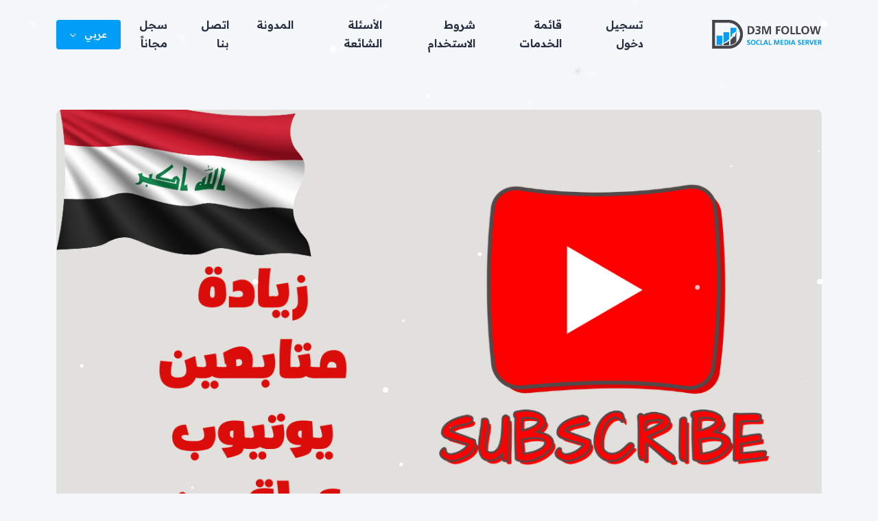

--- FILE ---
content_type: text/html; charset=UTF-8
request_url: https://d3mfollow.com/blog/increase-iraqi-youtube-followers
body_size: 13072
content:
<!DOCTYPE html>
<html lang="ar" dir="rtl" data-theme="light">
<head>
  <meta charset="utf-8">
  <meta http-equiv="X-UA-Compatible" content="IE=edge">
  <meta name="viewport" content="width=device-width, initial-scale=1">
  <title>زيادة متابعين يوتيوب عراقيين</title>
  <meta name="keywords" content="زيادة متابعين يوتيوب عراقيين,  زيادة متابعين يوتيوب عراق,  شراء متابعين يوتيوب عراقيين,  شراء متابعين يوتيوب عراق">
  <meta name="description" content="زيادة متابعين يوتيوب عراقيين والحصول على أفضل النتائج، هذا ما يفعلهُ المؤثرين والمشاهير بشكل يومي دون أن تعلم أنت بذلك">
  <!-- Schema.org markup for Google+ -->
  <meta itemprop="name" content="زيادة متابعين يوتيوب عراقيين">
  <meta itemprop="description" content="زيادة متابعين يوتيوب عراقيين والحصول على أفضل النتائج، هذا ما يفعلهُ المؤثرين والمشاهير بشكل يومي دون أن تعلم أنت بذلك">
  <meta itemprop="image" content="https://storage.perfectcdn.com/kcdf2h/r3zhk6r8eqin2c5o.png">
  <!-- Twitter Card data -->
  <meta name="twitter:card" content="summary_large_image">
  <meta name="twitter:site" content="@d3mfollowcom">
  <meta name="twitter:title" content="زيادة متابعين يوتيوب عراقيين">
  <meta name="twitter:description" content="زيادة متابعين يوتيوب عراقيين والحصول على أفضل النتائج، هذا ما يفعلهُ المؤثرين والمشاهير بشكل يومي دون أن تعلم أنت بذلك">
  <meta name="twitter:creator" content="@d3mfollowcom">
  <!-- Open Graph data -->
  <meta property="og:title" content="زيادة متابعين يوتيوب عراقيين"/>
  <meta property="og:type" content="website"/>
  <meta property="og:url" content="https://d3mfollow.com/blog/increase-iraqi-youtube-followers"/>
  <meta property="og:description" content="زيادة متابعين يوتيوب عراقيين والحصول على أفضل النتائج، هذا ما يفعلهُ المؤثرين والمشاهير بشكل يومي دون أن تعلم أنت بذلك"/>
  <meta property="og:site_name" content="دعم فولو | سيرفر زيادة متابعين"/>
  <meta property="og:locale" content="ar_AR"/>
  <meta property="fb:app_id" content="733003297325726"/>
  <meta http-equiv="x-dns-prefetch-control" content="on">
  <link rel="preconnect" href="https://storage.perfectcdn.com" crossorigin>
  <link rel="dns-prefetch" href="https://storage.perfectcdn.com">
  <link rel="preconnect" href="//www.google-analytics.com"/>
  <link rel="dns-prefetch" href="//www.google-analytics.com">
  <link rel="preconnect" href="//cdnjs.cloudflare.com"/>
  <link rel="dns-prefetch" href="//cdnjs.cloudflare.com">
  <link rel="preconnect" href="//res.cloudinary.com"/>
  <link rel="dns-prefetch" href="//res.cloudinary.com">
  <link rel="preconnect" href="https://fonts.googleapis.com">
  <link rel="preconnect" href="https://fonts.gstatic.com">
  <link rel="dns-prefetch" href="https://fonts.googleapis.com">
  <link rel="dns-prefetch" href="https://fonts.gstatic.com">
  <link rel="preconnect" href="https://www.googletagmanager.com" crossorigin="anonymous">
  <link rel="dns-prefetch" href="https://www.googletagmanager.com">

      <link rel="shortcut icon" type="image/ico" href="https://storage.perfectcdn.com/kcdf2h/qmwgtrxrifqa1lzt.ico"/>
    <!-- HTML5 shim and Respond.js for IE8 support of HTML5 elements and media queries -->
  <!--[if lt IE 9]>
  <script src="//oss.maxcdn.com/html5shiv/3.7.3/html5shiv.min.js"></script>
  <script src="//oss.maxcdn.com/respond/1.4.2/respond.min.js"></script>
  <![endif]-->

      <link href="//cdnjs.cloudflare.com/ajax/libs/bootstrap/5.0.1/css/bootstrap.rtl.min.css" rel="stylesheet" type="text/css">
        <link href="https://storage.perfectcdn.com/kcdf2h/fz3ndu3ygd2o8ewk.css" rel="stylesheet" type="text/css">
      <link href="https://storage.perfectcdn.com/kcdf2h/nqkjd4suupszwd8q.css" rel="stylesheet" type="text/css">
      <link href="https://storage.perfectcdn.com/libs/bootstrap-datetimepicker/4.17.47/bootstrap-datetimepicker.min.css" rel="stylesheet" type="text/css">
      <link href="https://storage.perfectcdn.com/css/font-awesome/css/all.min.css" rel="stylesheet" type="text/css">
      <link href="https://storage.perfectcdn.com/global/3abe8is0a3x2k6n2.css" rel="stylesheet" type="text/css">
      <link href="https://storage.perfectcdn.com/global/j5c99jgra3ynlrnx.css" rel="stylesheet" type="text/css">
    <script src="https://cdnjs.cloudflare.com/ajax/libs/jquery/3.6.1/jquery.min.js"></script>
  <script>
    if(localStorage.getItem("theme") === null){
      localStorage.setItem("theme", "light");
    }
    document.documentElement.setAttribute('data-theme', localStorage.getItem("theme"));

    function change_theme() {
      if(localStorage.getItem("theme") === "dark"){
        localStorage.setItem("theme", "light");
      } else {
        localStorage.setItem("theme", "dark");
      }
      document.documentElement.setAttribute('data-theme', localStorage.getItem("theme"));
    }
  </script>

  <link rel="canonical" href="https://d3mfollow.com/blog/increase-iraqi-youtube-followers" /><meta name="heleket" content="8e1ffca3" />
<meta name="cryptomus" content="a0234c9a" />
<meta name="verification" content="7e00d658ca492d936436145d207bda" />
<meta name="google-site-verification" content="kWgkJKGYLbz_S5XKLdSSjZzEh-O2usiKE_AFOy0l3wg" />
<meta name="google-site-verification" content="_pZt7d5Pn0SHl2KtfRPjUpet5cojcRsoJR0mho4RyGk" />
<meta name="yandex-verification" content="821d24ecfd1e21ff" />
<meta name="enot" content="36916124054377h10dxUZRd5_MWqn7PA9WaxUjKo6iBSX" />

 <!-- Schema Markup Start -->
    	<script type="application/ld+json">
          {
            "@context": "https://schema.org",
            "@type": "Organization",
            "name": "d3mfollow",
            "url": "https://d3mfollow.com/",
            "logo": "https://storage.perfectcdn.com/kcdf2h/r3zhk6r8eqin2c5o.png",
            "alternateName": "دعم فولو ارخص سيرفر بيع متابعين",
            "sameAs": [
              "https://facebook.com/d3mfollowcom",
              "https://instagram.com/d3mfollowcom",
              "https://twitter.com/d3mfollowcom",
              "https://youtube.com/d3mfollowcom",
              "https://pinterest.com/d3mfollowcom",
              "https://tiktok.com/@d3mfollowcom",
              "https://snapchat.com/d3mfollowcom",
              "https://telegram.me/d3mfollowcom",
              "https://wa.me/966547855029"
            ],
            "contactPoint": [
              {
                "@type": "ContactPoint",
                "telephone": "+966 54 785 5029",
                "contactType": "customer service",
                "email": "d3mfollow1@gmail.com",
                "areaServed": "SA",
                "availableLanguage": [
                  "en",
                  "ar"
                ]
              }
            ]
          }
       	</script>
 <!-- Schema Markup End -->

<!-- Global site tag (gtag.js) - Google Analytics -->
<script defer src="https://www.googletagmanager.com/gtag/js?id=UA-180434390-1"></script>
<script defer>
  window.dataLayer = window.dataLayer || [];
  function gtag(){dataLayer.push(arguments);}
  gtag('js', new Date());

  gtag('config', 'UA-180434390-1');
</script>

<meta name="prime-verification" content="<!--prime:159f9acb-->" />



<meta name="morune" content="25b64a97" /><link href="https://storage.perfectcdn.com/libs/jquery/1.12.4/jquery.min.js" rel="preload" as="script">
<link href="https://storage.perfectcdn.com/global/2ng71guugq7c3b96.js" rel="preload" as="script">
<link href="https://storage.perfectcdn.com/global/9ng24srg2lbf45bq.js" rel="preload" as="script">
<link href="https://storage.perfectcdn.com/global/mh4ubrlorq4iwuab.js" rel="preload" as="script">
<link href="https://storage.perfectcdn.com/global/zakrr3k6kp64akm0.js" rel="preload" as="script">
<link href="https://storage.perfectcdn.com/global/7o036k2s48wbhlft.js" rel="preload" as="script">
<link href="https://storage.perfectcdn.com/kcdf2h/qdaqa6fxykpjzo5s.js" rel="preload" as="script">
<link href="https://storage.perfectcdn.com/kcdf2h/jt2of6hzoxqs1juo.js" rel="preload" as="script">
    </head>
<body class="  guest ">

<div class="wrap">
      <div class="item-wrap">
              <nav class="navbar navbar-expand-lg  navbar-top p-0">
          <div class="container">
            <a class="navbar-toggler p-0" href="javascript:;">
              <span></span>
              <span></span>
              <span></span>
            </a>
            <a class="navbar-brand me-0" href="/">
                              <img src="https://storage.perfectcdn.com/kcdf2h/r3zhk6r8eqin2c5o.png" alt="دعم فولو | سيرفر زيادة متابعين" title="دعم فولو | سيرفر زيادة متابعين">
                          </a>
            <div class="collapse navbar-collapse">
              <ul class="navbar-nav me-auto">
                                  <li class="nav-item">
                    <a href="/" class="nav-link" >
                                            تسجيل دخول
                    </a>
                  </li>
                                  <li class="nav-item">
                    <a href="/services" class="nav-link" >
                                            قائمة الخدمات
                    </a>
                  </li>
                                  <li class="nav-item">
                    <a href="/terms" class="nav-link" >
                                            شروط الاستخدام
                    </a>
                  </li>
                                  <li class="nav-item">
                    <a href="/faq" class="nav-link" >
                                            الأسئلة الشائعة
                    </a>
                  </li>
                                  <li class="nav-item">
                    <a href="/blog" class="nav-link" >
                                            المدونة
                    </a>
                  </li>
                                  <li class="nav-item">
                    <a href="/contact" class="nav-link" >
                                            اتصل بنا
                    </a>
                  </li>
                                  <li class="nav-item">
                    <a href="/signup" class="nav-link" >
                                            سجل مجاناً
                    </a>
                  </li>
                              </ul>
                              <div class="dropdown">
                  <button class="change-language btn-sm btn-primary dropdown-toggle border-0 px-20 py-10" type="button" id="dropdownChangeLanguage" data-bs-toggle="dropdown" aria-expanded="false">
                                                                  عربي
                                                                                                      </button>
                  <ul class="dropdown-menu" aria-labelledby="dropdownChangeLanguage">
                                          <li  class="active" >
  <a class="dropdown-item" data-lang="ar" href="/blog/increase-iraqi-youtube-followers">عربي</a>
</li>
                                          <li >
  <a class="dropdown-item" data-lang="en" href="/en/blog/increase-iraqi-youtube-followers">English</a>
</li>
                                      </ul>
                </div>
                          </div>

          </div>
        </nav>
        <div class="menu-mobile d-lg-none">
          <ul class="list-unstyled p-0 mb-0">
                          <li class="">
                <a href="/" >
                                    تسجيل دخول
                </a>
              </li>
                          <li class="">
                <a href="/services" >
                                    قائمة الخدمات
                </a>
              </li>
                          <li class="">
                <a href="/terms" >
                                    شروط الاستخدام
                </a>
              </li>
                          <li class="">
                <a href="/faq" >
                                    الأسئلة الشائعة
                </a>
              </li>
                          <li class="">
                <a href="/blog" >
                                    المدونة
                </a>
              </li>
                          <li class="">
                <a href="/contact" >
                                    اتصل بنا
                </a>
              </li>
                          <li class="">
                <a href="/signup" >
                                    سجل مجاناً
                </a>
              </li>
                      </ul>
        </div>
            <div class="content-wrap">
        <!-- Main variables *content* -->
        <script type="application/ld+json">
{
    "@context": "http://schema.org",
    "@type": "BlogPosting",
    "mainEntityOfPage": "https://d3mfollow.com/blog/increase-iraqi-youtube-followers",
    "headline": "زيادة متابعين يوتيوب عراقيين",
    "description": "زيادة متابعين يوتيوب عراقيين والحصول على أفضل النتائج، هذا ما يفعلهُ المؤثرين والمشاهير بشكل يومي دون أن تعلم أنت بذلك",
    "datePublished": "2024-05-22T20:06:21+00:00",
    "dateModified": "2024-05-28T07:17:23+00:00",
    "author": {
        "@type": "Organization",
        "name": "دعم فولو",
        "url": "https://d3mfollow.com"
    },
    "image": "https://storage.perfectcdn.com/kcdf2h/xd4ghqe5eeccfrq2.png",
    "publisher": {
        "@type": "Organization",
        "name": "دعم فولو",
        "logo": {
            "@type": "ImageObject",
            "url": "https://storage.perfectcdn.com/kcdf2h/r3zhk6r8eqin2c5o.png"
        },
        "url": "https://d3mfollow.com"
    }
}
</script>





<div class="py-40 py-md-60">
    <div class="container">
        <div class="page-post-main">
                            <figure class="post-thumb position-relative mb-0">
                    <img src="https://storage.perfectcdn.com/kcdf2h/xd4ghqe5eeccfrq2.png" alt="زيادة متابعين يوتيوب عراقيين" class="img-fluid">
                </figure>
                        <div class="row justify-content-center">
                <div class="col-md-10">
                    <div class="pt-40">
                        <h1 class="fs-22 mb-20 text-capitalize">زيادة متابعين يوتيوب عراقيين</h1>
                        <div class="post-meta text-muted mb-20">
    <span>
                                                                    
            تم النشر في: 22 مايو 2024

                                                                                            | تم التحديث في: 28 مايو 2024
                        </span>

    <span>
                    | بواسطة فريق دعم فولو
            </span>
</div>
                        <div class="post-content"><p>زيادة متابعين يوتيوب عراقيين ! وزيادة التفاعل والحصول على أفضل نتائج وأكثر من ذلك أيضاً! لكن، السؤال هل المؤثرين يفضلون هذه الخطوات؟ وما هي خطط المشاهير؟ والكثير من الحقائق التي يستخدمها هؤلاء المشاهير على يوتيوب تجدها الآن في المقال التالي.</p>
<h2>طرق زيادة متابعين يوتيوب عراقيين</h2>
<p>لتحقيق نجاح سريع وزيادة متابعين يوتيوب عراقيين، عليك اتباع بعض الاستراتيجيات التي تساعدك على تطوير قناتك واستقطاب المزيد من المشاهدات والمتابعين. من أهم هذه الاستراتيجيات ما يأتي:</p>
<ul>
  <li>
    <p>إنتاج محتوى بشكل دوري: حاول أن تنشر فيديو واحد على الأقل كل أسبوع، وحدد موعد ثابت من أجل نشر فيديوهاتك، وأعلم متابعيك به. هذا سيجعلهم ينتظرون محتواك ويزيد من وفائهم.</p>
  </li>
  <li>
    <p>اختيار عنوان وصورة مصغرة ملفتين: عنوان الفيديو هو ما يجذب انتباه المشاهد أولًا، لذلك يجب أن يكون مشوقًا وملائمًا للمحتوى. أيضًا، الصورة المصغرة هي ما يلفت نظر المشاهد بالدرجة الثانية، لذلك يجب أن تكون وضحة ومحترفة وتمثل ما في الفيديو.</p>
    <p>إقرا أيضاً: <a href="https://d3mfollow.com/blog/increase-omani-youtube-followers">زيادة متابعين يوتيوب عمانين</a></p>
  </li>
  <li>
    <p>استخدام الكلمات المفتاحية والوصف بشكل صحيح: الكلمات المفتاحية هي الكلمات التي تصف محتوى الفيديو وتساعد على ظهوره في نتائج البحث. يجب أن تكون الكلمات المفتاحية ذات صلة بالموضوع والجمهور المستهدف، ولا تتجاوز 15 كلمة. الوصف هو النص الذي يظهر تحت الفيديو ويشرح ما فيه. يجب أن يكون الوصف مفيدًا ومعلوماتيًا ويحتوي على الكلمات المفتاحية الرئيسية.</p>
  </li>
  <li>
    <p>التفاعل مع الجمهور: يمكنك زيادة متابعين يوتيوب من العراق بالتواصل مع المتابعين من خلال الرد على تعليقاتهم والاستماع إلى اقتراحاتهم والشكر لهم على دعمهم. كما يمكنك استخدام البطاقات وشاشات النهاية لتشجيعهم على مشاهدة فيديوهات أخرى أو الاشتراك في قناتك أو زيارة مواقعك الأخرى.</p>
  </li>
  <li>
    <p>شارك فيديوهاتك على وسائل التواصل الاجتماعي: يمكنك زيادة متابعين اليوتيوب من العراق  بنشر فيديوهاتك على منصات أخرى مثل فيسبوك وتويتر وإنستغرام وغيرها. هذا سيساعدك على الوصول إلى جمهور أكبر وأوسع وجذبهم إلى قناتك.</p>
  </li>
</ul>
<h2>أفضل مواقع زيادة متابعين يوتيوب عراقيين</h2>
<h3>موقع D3m Follow أفضل موقع زيادة متابعين يوتيوب عراقيين</h3>
<p>موقع D3m Follow هو موقع متخصص في بيع خدمات شراء مشاهدات يوتيوب عراقيين وغيرها من البلدان على العديد من مواقع التواصل الاجتماعي، مثل فيسبوك، تويتر، إنستغرام، ويوتيوب. وهو يقدم خدماته بأسعار معقولة وجودة عالية، حيث يمكنك زيادة متابعين يوتيوب عراقيين بأسعار تبدأ من 0.5 دولار أمريكي. كما أنه يضمن لك مشاهدات حقيقية ومتابعين نشطين مستهدفين، ويوفر لك ضمان الاسترداد في حالة عدم الرضا عن الخدمة.</p>
<p>إقرا أيضاً: <a href="https://d3mfollow.com/blog/increase-kuwaiti-youtube-followers">زيادة متابعين يوتيوب كويتيين</a></p>
<p>بالإضافة إلى ذلك، فإن موقع D3m Follow يسهل عليك عملية الشراء والدفع، حيث يمكنك اختيار الباقة المناسبة لك، وإدخال رابط قناتك في يوتيوب، واختيار طريقة الدفع المفضلة لك، سواء كانت باي بال، أو فيزا، أو ماستر كارد، أو غيرها. كما أنه يوفر لك خدمة العملاء على مدار الساعة، حيث يمكنك التواصل معهم في أي وقت عن طريق البريد الإلكتروني، أو الواتساب، أو الهاتف، أو الدردشة المباشرة.</p>
<p>علاوة على ذلك، فإن موقع D3m Follow يحظى بسمعة طيبة وثقة كبيرة من قبل العملاء، حيث يمكنك قراءة التقييمات والآراء الإيجابية عن الخدمة على موقعه الرسمي، أو على مواقع التواصل الاجتماعي.</p>
<h4>جدول أسعار زيادة متابعين يوتيوب عراقيين في موقع D3m Follow</h4>
<p>إليك الجدول التالي، الذي يوضح أسعار زيادة متابعين يوتيوب عراقيين في موقع D3m Follow بالدولار الأمريكي والدينار العراقي، بالاعتماد على الموقع الرسمي لموقع دعم فولو:</p>
<table>
  <tbody>
    <tr>
      <td>
        <p>عدد المتابعين</p>
      </td>
      <td>
        <p>السعر بالدولار الأمريكي</p>
      </td>
      <td>
        <p>السعر بالدينار العراقي</p>
      </td>
    </tr>
    <tr>
      <td>
        <p>1,000</p>
      </td>
      <td>
        <p>0.5</p>
      </td>
      <td>
        <p>655</p>
      </td>
    </tr>
    <tr>
      <td>
        <p>2,500</p>
      </td>
      <td>
        <p>1.25</p>
      </td>
      <td>
        <p>1,638</p>
      </td>
    </tr>
    <tr>
      <td>
        <p>5,000</p>
      </td>
      <td>
        <p>2.5</p>
      </td>
      <td>
        <p>3,277</p>
      </td>
    </tr>
    <tr>
      <td>
        <p>10,000</p>
      </td>
      <td>
        <p>5</p>
      </td>
      <td>
        <p>6,555</p>
      </td>
    </tr>
    <tr>
      <td>
        <p>25,000</p>
      </td>
      <td>
        <p>12.5</p>
      </td>
      <td>
        <p>16,387</p>
      </td>
    </tr>
    <tr>
      <td>
        <p>50,000</p>
      </td>
      <td>
        <p>25</p>
      </td>
      <td>
        <p>32,775</p>
      </td>
    </tr>
    <tr>
      <td>
        <p>100,000</p>
      </td>
      <td>
        <p>50</p>
      </td>
      <td>
        <p>65,550</p>
      </td>
    </tr>
  </tbody>
</table>
<h3>موقع Vip-d3m أفضل موقع زيادة متابعين يوتيوب عراقيين</h3>
<p>موقع Vip-d3m هو موقع يقدم خدمات زيادة متابعين وتفاعلات مواقع التواصل الاجتماعي مثل تيك توك وانستغرام وتويتر ويوتيوب. يتميز الموقع أنه يوفر مشاهدات ومتابعين حقيقيين وعرب وسريعين آمنين. كما يقدم الموقع ضماناً لمدة أسبوع في حال حدث أي نقص في عدد المشاهدات أو المتابعين.</p>
<p>إقرا أيضاً: <a href="https://d3mfollow.com/blog/ways-to-increase-youtube-followers-2024">طرق زيادة متابعين يوتيوب 2024</a></p>
<p>بالإضافة إلى خدمة زيادة متابعين يوتيوب عراقيين، يقدم موقع Vip-d3m خدمات ومميزات أخرى متعلقة بمواقع التواصل الاجتماعي، مثل:</p>
<ul>
  <li>
    <p>زيادة متابعين ومشاهدات وتفاعلات انستغرام وتويتر وسناب شات ويوتيوب وتيليجرام وفيسبوك.</p>
  </li>
  <li>
    <p>زيادة مشاهدات وتفاعلات الفيديوهات والصور على تيك توك وانستغرام وتويتر.</p>
  </li>
  <li>
    <p>زيادة عدد اللايكات والكومنتات والشيرات على تيك توك وانستغرام وتويتر.</p>
  </li>
  <li>
    <p>زيادة عدد ساعات المشاهدة والمشتركين على قنوات يوتيوب.</p>
  </li>
  <li>
    <p>زيادة عدد الأعضاء والمشاركات على قنوات ومجموعات تيليجرام.</p>
  </li>
  <li>
    <p>زيادة عدد الأصدقاء والمعجبين والمنشورات على فيسبوك.</p>
  </li>
  <li>
    <p>زيادة عدد السنابات والمشاهدات والتقييمات على سناب شات.</p>
  </li>
  <li>
    <p>توفير بطاقات شحن الموبايل والإنترنت والألعاب الإلكترونية.</p>
  </li>
  <li>
    <p>توفير خدمة منشن انستقرام التلقائية التي تمكنك من عمل تاق لمليون مستخدم على أي فيديو أو صورة من حسابك.</p>
  </li>
</ul>
<h4>جدول أسعار زيادة متابعين يوتيوب عراقيين في موقع Vip-d3m</h4>
<p>وفقًا للموقع الرسمي لموقع Vip-d3m، فإن أسعار زيادة متابعين يوتيوب عراقيين في الموقع بالدولار الأمريكي والدينار العراقي هي كالتالي:</p>
<table>
  <tbody>
    <tr>
      <td>
        <p>عدد المتابعين</p>
      </td>
      <td>
        <p>السعر بالدولار الأمريكي</p>
      </td>
      <td>
        <p>السعر بالدينار العراقي</p>
      </td>
    </tr>
    <tr>
      <td>
        <p>1,000</p>
      </td>
      <td>
        <p>4.27</p>
      </td>
      <td>
        <p>5,597</p>
      </td>
    </tr>
    <tr>
      <td>
        <p>2,000</p>
      </td>
      <td>
        <p>8.54</p>
      </td>
      <td>
        <p>11,194</p>
      </td>
    </tr>
    <tr>
      <td>
        <p>3,000</p>
      </td>
      <td>
        <p>12.81</p>
      </td>
      <td>
        <p>16,791</p>
      </td>
    </tr>
    <tr>
      <td>
        <p>4,000</p>
      </td>
      <td>
        <p>17.08</p>
      </td>
      <td>
        <p>22,388</p>
      </td>
    </tr>
    <tr>
      <td>
        <p>5,000</p>
      </td>
      <td>
        <p>21.35</p>
      </td>
      <td>
        <p>27,985</p>
      </td>
    </tr>
    <tr>
      <td>
        <p>6,000</p>
      </td>
      <td>
        <p>25.62</p>
      </td>
      <td>
        <p>33,582</p>
      </td>
    </tr>
    <tr>
      <td>
        <p>7,000</p>
      </td>
      <td>
        <p>29.89</p>
      </td>
      <td>
        <p>39,179</p>
      </td>
    </tr>
    <tr>
      <td>
        <p>8,000</p>
      </td>
      <td>
        <p>34.16</p>
      </td>
      <td>
        <p>44,776</p>
      </td>
    </tr>
    <tr>
      <td>
        <p>9,000</p>
      </td>
      <td>
        <p>38.43</p>
      </td>
      <td>
        <p>50,373</p>
      </td>
    </tr>
    <tr>
      <td>
        <p>10,000</p>
      </td>
      <td>
        <p>42.7</p>
      </td>
      <td>
        <p>55,970</p>
      </td>
    </tr>
  </tbody>
</table>
<h2>أبرز فوائد زيادة متابعين يوتيوب عراقيين</h2>
<p>يمكن القول أن زيادة مشاهدات ومتابعين يوتيوب عراقيين هو هدف يسعى إليه الكثير من صناع المحتوى على هذه المنصة في مختلف البلدان. لأن المتابعين هم الذين يشاهدون فيديوهاتك ويتفاعلون معها وينشرونها. وبالتالي كلما زاد عدد متابعينك، كلما زادت شهرتك وتأثيرك ودخلك. وإليك أهم الفوائد التي من الممكن أن تحصل عليها من زيادة متابعين ومشاهدات يوتيوب عراقيين وهي:</p>
<ul>
  <li>
    <p>تحسين مرتبة قناتك في نتائج البحث: كلما زاد عدد متابعينك، كلما زادت فرصة ظهور قناتك في الصفحات الأولى من نتائج البحث على يوتيوب وجوجل. هذا يعني المزيد من الزوار والمشاهدات والمشتركين الجدد.</p>
    <p>إقرا أيضاً: <a href="https://d3mfollow.com/blog/how-to-increase-youtube-followers-in-2024">طريقة زيادة متابعين يوتيوب 2024</a></p>
  </li>
  <li>
    <p>زيادة الثقة والمصداقية: كلما زاد عدد متابعينك، كلما زادت ثقة الجمهور بك. حيث أن المتابعين يعتبرون دليلاً على جودة وقيمة محتواك. كما تزيد مصداقيتك أمام العلامات التجارية والشركات التي قد ترغب في التعاون معك أو رعاية قناتك.</p>
  </li>
  <li>
    <p>تعزيز التفاعل والمشاركة: كلما زاد عدد متابعينك، كلما زادت مستويات التفاعل والمشاركة على قناتك. المتابعون هم الذين يضعون الإعجابات والتعليقات والمشاركات على فيديوهاتك. هذا يساعد على تحسين ترتيب قناتك في خوارزميات يوتيوب وزيادة مدى وصولك إلى جمهور أوسع.</p>
  </li>
  <li>
    <p>تحقيق الدخل والربح: كلما زاد عدد متابعينك، كلما زاد دخلك وربحك من قناتك. حيث أن المتابعين هم الذين يشاهدون الإعلانات التي تظهر على فيديوهاتك وتحقق لك الأرباح. كما تزيد فرصتك في الحصول على عروض رعاية أو ترويج أو بيع منتجات أو خدمات تتعلق بالمحتوى الذي تقدمه.</p>
  </li>
</ul></div>
                    </div>
                  <!-- Back button follows -->
                    <div class="d-flex justify-content-end mt-40">
                        <a href="/blog" class="btn btn-outline-secondary px-40">الى الوراء</a>
                    </div>
                </div>
            </div>
        </div>
    </div>
</div>


      </div>
    </div>
    <div class="item-wrap">
      <footer class="py-40 py-md-60">
        <div class="container">
          <div class="footer-top text-center mb-20">
            <div class="row align-items-center">
              <div class="footer-social mb-20">
                <ul class="list-unstyled mb-0 d-flex justify-content-center align-items-center">
                  <li>
                    <a target="_blank" rel="noreferrer  noopener" title="رابط تيك توك" href="https://www.tiktok.com/@d3mfollow">
                      <i class="fab fa-tiktok" aria-hidden="true"></i>
                    </a>
                  </li>
                  <li>
                    <a target="_blank" rel="noreferrer  noopener" title="رابط تويتر" href="https://twitter.com/d3mfollowcom">
                      <i class="fab fa-twitter" aria-hidden="true"></i>
                    </a>
                  </li>
                  <li>
                    <a target="_blank" rel="noreferrer  noopener" title="رابط انستقرام" href="https://www.instagram.com/d3mfollow_1/">
                      <i class="fab fa-instagram" aria-hidden="true"></i>
                    </a>
                  </li>
                  <li>
                    <a target="_blank" rel="noreferrer  noopener" title="رابط يوتيوب" href="https://www.youtube.com/channel/UCiOUxBy3oxHo-1Uip06BbJg">
                      <i class="fab fa-youtube" aria-hidden="true"></i>
                    </a>
                  </li>
                </ul>
              </div>
              <div class="footer-menu">
                <ul class="list-unstyled fw-medium mb-0 d-flex justify-content-center align-items-center">
                  <li>
                    <a href="/">  الرئيسية </a>
                  </li>
                  <li>
                    <a href="/services"> خدماتنا </a>
                  </li>
                  <li>
                    <a href="/terms"> شروط الأستخدام </a>
                  </li>
                </ul>
              </div>
            </div>
          </div>
          <div class="footer-bottom">
            <div class="row">
              <div class="col-lg">
                <p class="fs-14 fw-bold text-center">
                                      دعم فولو © جميع الحقوق محفوظة 2013 - 2026
                                  </p>
              </div>
            </div>
          </div>
        </div>
      </footer>
    </div>
  </div>

<!-- Notifications wrapper -->
<div id="notify-wrapper" class="alert alert-success hidden" style="display: none;"></div>

<div class="overlay d-lg-none"></div>





<style>.particle-snow{position:fixed;top:0;left:0;width:100%;height:100%;z-index:1;pointer-events:none}.particle-snow canvas{position:fixed;top:0;left:0;width:100%;height:100%;pointer-events:none}.christmas-garland{text-align:center;white-space:nowrap;overflow:hidden;position:absolute;z-index:1;padding:0;pointer-events:none;width:100%;height:85px}.christmas-garland .christmas-garland__item{position:relative;width:28px;height:28px;border-radius:50%;display:inline-block;margin-left:20px}.christmas-garland .christmas-garland__item .shape{-webkit-animation-fill-mode:both;animation-fill-mode:both;-webkit-animation-iteration-count:infinite;animation-iteration-count:infinite;-webkit-animation-name:flash-1;animation-name:flash-1;-webkit-animation-duration:2s;animation-duration:2s}.christmas-garland .christmas-garland__item .apple{width:22px;height:22px;border-radius:50%;margin-left:auto;margin-right:auto;margin-top:8px}.christmas-garland .christmas-garland__item .pear{width:12px;height:28px;border-radius:50%;margin-left:auto;margin-right:auto;margin-top:6px}.christmas-garland .christmas-garland__item:nth-child(2n+1) .shape{-webkit-animation-name:flash-2;animation-name:flash-2;-webkit-animation-duration:.4s;animation-duration:.4s}.christmas-garland .christmas-garland__item:nth-child(4n+2) .shape{-webkit-animation-name:flash-3;animation-name:flash-3;-webkit-animation-duration:1.1s;animation-duration:1.1s}.christmas-garland .christmas-garland__item:nth-child(odd) .shape{-webkit-animation-duration:1.8s;animation-duration:1.8s}.christmas-garland .christmas-garland__item:nth-child(3n+1) .shape{-webkit-animation-duration:1.4s;animation-duration:1.4s}.christmas-garland .christmas-garland__item:before{content:"";position:absolute;background:#222;width:10px;height:10px;border-radius:3px;top:-1px;left:9px}.christmas-garland .christmas-garland__item:after{content:"";top:-9px;left:14px;position:absolute;width:52px;height:18px;border-bottom:solid #222 2px;border-radius:50%}.christmas-garland .christmas-garland__item:last-child:after{content:none}.christmas-garland .christmas-garland__item:first-child{margin-left:-40px}</style>
<script type="text/javascript">
  if(localStorage.getItem("show_more_menu") === "true"){
    document.getElementById("showMoreMenu").classList.add("show");
    document.querySelector('[data-bs-target="#showMoreMenu"]').setAttribute('aria-expanded', 'true');
  }

  function show_more_menu() {
    if(localStorage.getItem("show_more_menu") === "true"){
      localStorage.setItem("show_more_menu", "false");
    } else {
      localStorage.setItem("show_more_menu", "true");
    }
  }
</script>
  <script type="text/javascript"  src="https://storage.perfectcdn.com/libs/jquery/1.12.4/jquery.min.js" >
      </script>
  <script type="text/javascript"  src="https://storage.perfectcdn.com/global/2ng71guugq7c3b96.js" >
      </script>
  <script type="text/javascript"  src="https://storage.perfectcdn.com/global/9ng24srg2lbf45bq.js" >
      </script>
  <script type="text/javascript"  src="https://storage.perfectcdn.com/global/mh4ubrlorq4iwuab.js" >
      </script>
  <script type="text/javascript"  src="https://storage.perfectcdn.com/global/zakrr3k6kp64akm0.js" >
      </script>
  <script type="text/javascript"  src="https://storage.perfectcdn.com/global/7o036k2s48wbhlft.js" >
      </script>
  <script type="text/javascript"  src="https://storage.perfectcdn.com/kcdf2h/qdaqa6fxykpjzo5s.js" >
      </script>
  <script type="text/javascript"  src="https://storage.perfectcdn.com/kcdf2h/jt2of6hzoxqs1juo.js" >
      </script>
  <script type="text/javascript" >
        window.modules.layouts = {"theme_id":1,"auth":0,"live":true,"csrftoken":"LzUGDhPYGDF84j6JM6FZCPke7GfZyNiBO0r9r6gNRSZeAnFYSrVqaBetSsZr8C9pq3-7AauG77ZtE7CW93ULcA=="};
      </script>
  <script type="text/javascript" >
        document.addEventListener('DOMContentLoaded', function() { 
var newYearEvent = new window.NewYearEvent({"snow":{"init":true,"options":{"particles":{"move":{"speed":3,"bounce":false,"enable":true,"random":false,"attract":{"enable":false,"rotateX":600,"rotateY":1200},"out_mode":"out","straight":false,"direction":"bottom"},"size":{"anim":{"sync":false,"speed":40,"enable":false,"size_min":0.1},"value":5,"random":true},"color":{"value":"#fff"},"number":{"value":20,"density":{"enable":true,"value_area":650}},"opacity":{"anim":{"sync":false,"speed":1,"enable":true,"opacity_min":0.9},"value":0.9,"random":true},"line_linked":{"color":"#ffffff","width":1,"enable":false,"opacity":0.8,"distance":500}},"interactivity":{"modes":{"bubble":{"size":4,"speed":3,"opacity":1,"distance":400,"duration":0.3},"repulse":{"speed":3,"distance":200,"duration":0.4}},"events":{"resize":true,"onclick":{"mode":"repulse","enable":true},"onhover":{"mode":"bubble","enable":false}},"detect_on":"window"},"retina_detect":true}},"toys":{"init":true,"options":{"count":20,"speed":1,"images":["data:image\/png;base64,iVBORw0KGgoAAAANSUhEUgAAAGQAAABkCAMAAABHPGVmAAAABGdBTUEAALGPC\/xhBQAAAAFzUkdCAK7OHOkAAAL3UExURUdwTP\/\/\/\/Hw8aenp\/T09Pr7+\/\/\/AIGBfaGgnPn4+IyLiKKhoPDv8ImGgczMx\/\/\/\/6+ure7w7Zublu\/u7n+BfLKxsJKSj+\/u7wAXOvb29cbFxe7t7u7t7tTT0v\/\/\/\/Dv8P7+\/v\/\/\/\/X19KSkoP\/\/\/87OzPLx8fLx8ZyblMHBwJ6emsrJyMrJyM3MzLW1s7q5t6ysp7Oysc7NzeXl4vHx8enp6f\/\/\/\/\/\/\/8zLy+3s7bi3t4iIiJOTj6KgnsTEwMTDwsnIxba1tLS0s+zs7L+\/vuno6\/\/\/\/6Ghn5aWkvLx8pCQjMLCwK+vrbS0sZOTkJGRjfPy85ubl\/\/\/\/5eWk5WVkq+vrsrKyKiopfX19K6uq7y8u7Kwr6WlotnZ2cfHw5qal6Cgnf\/\/\/6OjoszLyczHxdXV1NTT0q2trMvLyp6dm\/\/\/\/\/36\/fLz88PDwtjY1uXk5d\/e3\/j4+Lu7uZqalvDw8aKhoP\/\/\/6mop\/\/\/\/87OzpGRjLa1s8\/PzPj29be3tru7uJKRjcrJyP39\/bm4t7y8uP79\/tDQ0ICAe+no6f7+\/v7+\/qCem\/7+\/8TEwcXFwMjIx+jo5K6urMfGxvT09aKin+Dg3JKSkfX09KurqdjZ1ujn6I+Pjbi4uPj4+NDQ0L28vNXT05OTk\/n5+u\/v7vb19J2dm\/z6\/K+vrrW1s9PT0d7e3tnY2dXU1Pr6+pCQjf\/\/\/6Cgntzc3efl5+rq6oiIgqGhnePj48C\/vunp6bu7uezs7dLR0YuLhtfX2P79\/a2trUYC4QLt7v\/\/\/\/\/\/\/9HQ0dDP0dDQ0dHQ0s7NztDQ0M\/P0OHg4tHR0tLS08\/Pz7m5uNfV183MzdXV1djY2eno6qurqtnZ2dHP0r28vODg4dbW18fGyMzLzNfX2MvKysXExtTT1M\/Oz8HAwcLCw87Oz769vfHw8uPi5O\/u8NrZ29bV1qmpp9bV1dzb3KampaOjouzr7NbW1uXl5snIyb++vu7t7t7e366urc\/P0bOysvX09ra2tru6unx5e2UAAADEdFJOUwD76wQqEgECCxHCNvoGBQ7rKMW4CTUj+QElIOj62KzlCvW3NAg\/trgP98XqwbmAgjTpOxP5BvOP6fk2C40dYPdi6+u49\/mo\/pbpvGnp5qy96raIubro3zGy6\/YjLNEMm7KTxecZ0851afubF0LFNrjsIeu+4pzyyo2sOXlEtetJbYOi6xNl6hTogXep8FhMlXnkur2BIN+q6mD4efLqE9czMfefmJLQrWS7q\/n4umdT7dyTw17gmeLGzdrhnLeUzuraAQF3\/egxAAAH00lEQVRo3r2ad2ATVRzHXw0lgtDKEAIyAhYpAorFFCsyRaYgIFKgLBkKAgIyFBDZG2XvJUPcey\/8I5e73PWS0qSU0ZGkLW2TSoEuKPCHv\/cuaZM0uWbc9cuVpsmFD5\/f7713d7kiFFyit587d0SL5M2mnY3a\/NVDXoamXURJSeZ+eSHzzudX3CjdIW+9Wi0tuWbKWdJYVki99gVWpmxJc3khw5J5+nrTh2WFNMGQK017y27Cyg55KJnXXZG5XPUeulo3ELYOIEz4kOhIRbg90czTiDMWv71v94HwyjW\/10\/rpoq8rp03OP7e1i86hVEu7abzJ7I2rxP7X2yKuFdecHv8xyGbaLbvzDfb9JMmi6m2LC+wW43jPwpxCEdtAwart\/yyRQQy9cs0u9VK6f26AITybxKzfXl+Ostaio8pRdemKTesBp7y6yLaE8225fl2mrMUjdoiOroUcW+mG3igzOwbNEQ9dnm+mWKB0aKWeaKIa2vm\/VNEGh8zNj4\/nWIzisa1qPXAGRX3ptnAM5TeJwUmo5+exLwfX2im6FLwUNU+56Pi2maBi9HYtW8Q5QKPQjPNZlwa10IZyMoS1altloG\/rPPl4g+CPdIpGjMCPMmI+oC4sD5cBMhT3hA1qVXgHmQsdmoLY4xh9TP7+2y8N4T0gwmO4XJhwKW\/qgaEu+4FUffqUIjH1aXXgmEg1BhcgGL0dvFVrhhgBFsrNxfqslHfdUR98XJhDzNNB+3hHGNmmC6cpwtZuzzKpXZ5hMAQRjLPMNhF67VAukHUFzqUZ8GaGBqDUKAvlz1cvE3AoxyvV6EyXC6kLyo3iNvoUr8BDJbUKuQT\/ahOs8EF+lJVMTK6qiDYIwt7jAnVo8qFwn2Zo6oJwR5Z2GNMi7AuWKLiwIUhLtVD+PoMAom5IIWH5xjrq6qa8QSiHgv9oImHCoWZKpeZuGL1hl1lADIV1yoePHTg0UeJwo5CmJVG\/fP9BQhbBhDwKDSzpFYqJEGwC8PDSH5+jmBS9p4m5kK8MD+mS+FBXN7BZxc6zrh5DkAogPQUep57aUcfFUJSUWbbGYoy2jb\/OBrP+H\/PdnB5SHixDS52A6zJeV81qqC4lEFnwIO2SOlBKJ9MSWeg+1xyBcU+sBfi+XFHUg8nxUxROhtvZzhLAcwPXKtgPKKicRrUTKR75v9wm+d1rIHX6\/HaXrTk9MaNJ0\/2FOK2X\/Xb8b+qFi4o5o9dPwHypFuauaVzs844HTvuW1oC65iOY\/LuMlCrO6f+Wbhw4UvOCLt2du4KWd1xNc6EQ2d310No24n4M881grR0pQ0kAW8JQtq0EZ5PSCsACksZKTaz1GpPPnr0ZZIE97h2diXh6KLxa9DS8rRku9mchXMRf+Fcc8b5wPWEw2Rg4DBG6xirwyHsB5vjGn7kcMBWIyZDdk7lNDQaGHCOxcDKwdDki6HhuxAab\/AHbzj4CYY8x8IP5HX8SvXfwqOqsGxqbkrRKLSw5Oo1Lk8fQFJLs\/NogmDzsrMzU\/WpED3eyKNU1ze3ZGaW5twfsha1Xrfg1EicZ10Z6MyAgQMgH0I2bHgXcjzXccNKsSBx12ipLD58eOLEiY\/CViOvkLyOs2fPe9PX9kYqTWxSYmJiD5LH3POCZ9ZMyU9zQM8ZWx6jg+E1auUjPvOEWxITJyf1Fj6B0yoDiPpQxC0Hy+Ya+TwLVN6YcfytQN6mDGbCRq+PuGWi2JwHdsr4IMMAlOxJb6mkXVWi345IM9FsblFpBcNVFrE8RXFAUUrKGBwB\/eByi2csggXy\/sE\/8AUfuKxSSupxywEel5bFbYXjSUrDHgusUDGuVEIXwQNqtSy2CUC4lIaNkxZYYR0zZg+SyiUSGLjnxZ\/GoiaPE5Pm2qS9VtL9QU8rpPQoXgZnWwBhwKQ50iZ1MzG4+5JQnB652INAKAJB2tZ7TTxNYxelFB5WzJhGTk1d5cJTuHU3ExwrJXCJbAe1ojEjFnlBMOU\/[base64]\/DNEIAjNgr7odEAZUUvFNBcExtwXfd959dd4oS8rTAzNQfc\/F4d81wGPq7K5x\/zc3cVLPesHAi4rTDzLpVpGit2jQepvbjl4\/x4ItRIpF2TjCuvd1Iwr9\/eLXRb3XASX6zlz1\/rdR4AM93erXDt1l6H0SmXxKLHeK498fdHy\/bf+d6gFgrSaXf0eFB1cKd6U\/guWnUaiEFoMAlnz2ZKVtY1h8ZuhtZmQI3+4vxLQaimGvCrvry8AhK4LCGWrCxNbLT2RAJKMy6WoC4i8JosJZLhCZshVNi9luFJWyIE\/K\/Sp94fLykDq329kWO78LS8E\/Woquz7kZ5kh7\/xWeafpFpkhqM\/kybHBvud\/1hvMFvB\/+GMAAAAASUVORK5CYII="],"maxSize":30,"launches":"infinite"}},"garland":{"init":false,"options":{"type":"apple","style":"style3"}},"fireworks":{"init":false,"options":{"delay":{"max":15,"min":10},"friction":0.95}}})
newYearEvent.start()
});
      </script>


<script type="text/javascript">
  $(document).ready(function() {
    $('.navbar-toggler, .overlay, .icon-close').click(function() {
      $('body').toggleClass('menu-open');
    });

    $(window).scroll(function() {
      if(window.scrollY > 0){
        document.querySelector('body').classList.add('header-sm');
      } else {
        document.querySelector('body').classList.remove('header-sm');
      }
    }).scroll();

    $(document).on('click', '.view-money i', function() {
      $(this).parent().toggleClass('hide');
      if($(this).parent().hasClass('hide')){
        $(this).parent().html("****** <i class='fas fa-eye cursor-pointer'></i>");
      } else {
        $(this).parent().html(" <i class='fas fa-eye-slash cursor-pointer'></i>");
      }
    });
  });
</script>
<script type="text/javascript">
  let tooltipTriggerList = [].slice.call(document.querySelectorAll('[data-bs-toggle="tooltip"]'));
  let tooltipList = tooltipTriggerList.map(function(tooltipTriggerEl) {
    return new bootstrap.Tooltip(tooltipTriggerEl);
  });

  </script>
<script src="https://japtickets.com/favform.js"  type="text/javascript"></script>
</body>
</html>


--- FILE ---
content_type: text/css
request_url: https://storage.perfectcdn.com/kcdf2h/nqkjd4suupszwd8q.css
body_size: 7750
content:
@import url('https://fonts.googleapis.com/css2?family=Readex+Pro:wght@200;300;400;500;600;700&display=swap');
@import url('https://fonts.googleapis.com/css2?family=Outfit:wght@100;200;300;400;500;600;700;800;900&display=swap');


@font-face {
  font-family: 'jooza';
  src: url(https://res.cloudinary.com/d3mfollow/raw/upload/v1663184069/fonts/flat-jooza-Regular_vvye7d.ttf);
  font-weight: normal;
  font-display: swap;
}

:root {
  --d3f-primary: #009ef7;
  --d3f-hover-primary: #0095e8;
  --d3f-secondary: #FA5A7D;
  --d3f-hover-secondary: #fc456a;
}

:root[data-theme=light] {
  --d3f-background-page: #f5f8fa;
  --d3f-background-card: #ffffff;
  --d3f-color-body: #272c40;
  --d3f-color-muted: #7e8299;
  --d3f-color-border: #eff2f5
}

:root[data-theme=dark] {
  --d3f-background-page: #151521;
  --d3f-background-card: #1e1e2d;
  --d3f-color-body: #ffffff;
  --d3f-color-muted: #acacac;
  --d3f-color-border: #2b2b40
}

* {
  -webkit-tap-highlight-color: transparent;
}

html, body {
  min-height: 100vh;
}

body {
  color: var(--d3f-color-body);
  background-color: var(--d3f-background-page);
  font-weight: 300;
  line-height: 1.7;
  overflow-x: hidden;
}

html[dir=ltr] body {
  font-family: 'Outfit', 'Readex Pro', sans-serif !important;
}

html[dir=rtl] body {
  font-family: 'Readex Pro', 'Outfit', sans-serif !important;
}

div::-webkit-scrollbar {
  width: 4px;
}

div::-webkit-scrollbar-thumb {
  background-color: transparent;
  border-radius: 4px;
}

div:hover::-webkit-scrollbar-thumb {
  background-color: var(--d3f-color-border);
}

::placeholder {
  color: var(--d3f-color-muted) !important;
}

html[dir=rtl] .jooza {
  font-family: 'jooza';
}

.h1, .h2, .h3, .h4, .h5, .h6, h1, h2, h3, h4, h5, h6 {
  line-height: inherit;
}

.tooltip {
  font-size: 12px !important;
}

html[dir=ltr] .tooltip {
  font-family: 'Outfit', 'Readex Pro', sans-serif !important;
}

html[dir=rtl] .tooltip {
  font-family: 'Readex Pro', 'Outfit', sans-serif !important;
}

body.menu-open {
  overflow: hidden;
}

.modal-content {
  background-color: var(--d3f-background-card);
  color: var(--d3f-color-body);
}

.modal-header,
.modal-footer {
  border-color: var(--d3f-color-border);
}

.modal-footer button[data-bs-dismiss=modal] {
  border: 0;
  padding: 6px 20px;
  border-radius: 4px;
}

.hidden {
  display: none !important;
}

.btn-close {
  background-size: 10px;
}

html[data-theme='dark'] .modal-header .btn-close {
  filter: invert(1);
}

.alert {
  border: 0;
  font-size: 14px;
  margin-bottom: 10px;
}

.nowrap {
  white-space: nowrap;
}

.card {
  border-radius: 10px;
  border: 0;
  background-color: var(--d3f-background-card);
}

.card .card-header {
  background-color: var(--d3f-background-card);
  border-bottom: 1px solid var(--d3f-color-border) !important;
  border-radius: 10px 10px 0 0;
  padding: 16px 20px;
}

.nav-pills .nav-link {
  color: var(--d3f-color-body);
  background-color: var(--d3f-background-page);
  text-transform: capitalize;
  font-weight: 600;
  position: relative;
  font-size: 14px;
  padding: 10px 20px;
  border-radius: 6px;
}

.nav-pills .nav-link.active {
  color: var(--d3f-hover-primary);
  background-color: var(--d3f-background-page);
}

.nav-addfunds .nav-item .nav-link,
.nav-orders .nav-item .nav-link,
.nav-subscriptions .nav-item .nav-link,
.nav-drip-feed .nav-item .nav-link,
.nav-refill .nav-item .nav-link {
  background-color: var(--d3f-background-card);
}

.nav-addfunds .nav-item .nav-link.active,
.nav-orders .nav-item .nav-link.active,
.nav-subscriptions .nav-item .nav-link.active,
.nav-drip-feed .nav-item .nav-link.active,
.nav-refill .nav-item .nav-link.active {
  color: var(--d3f-primary);
  background-color: var(--d3f-background-card);
}

html[dir=ltr] .nav-pills .nav-item:not(:last-of-type) {
  margin-right: 10px;
}

html[dir=rtl] .nav-pills .nav-item:not(:last-of-type) {
  margin-left: 10px;
}

.dropdown-menu {
  border-radius: 8px;
  border: 0;
  margin: 5px 0 !important;
  background-color: var(--d3f-background-card);
  max-height: 400px;
  overflow-y: auto;
}


.dropdown-item {
  color: var(--d3f-color-body);
  font-size: 14px;
}


.dropdown-item.active,
.dropdown-item:active {
  background-color: var(--d3f-primary);
  color: #ffffff;
}

.dropdown-toggle::after {
  vertical-align: baseline;
  content: "\f078";
  font-size: 10px;
  font-family: "Font Awesome 5 Pro";
  font-weight: 500;
  border: 0;
}

html[dir=ltr] .dropdown-toggle::after {
  margin-left: 8px;
}

html[dir=rtl] .dropdown-toggle::after {
  margin-right: 8px;
}


.select2-container--default .select2-selection--single {
  background-color: var(--d3f-background-page);
  border-color: var(--d3f-background-page);
  border-radius: 8px !important;
  height: 50px !important;
  display: flex !important;
  align-items: center;
}

html[dir=ltr] .select2-container--default:not(.search-dropdown) .select2-selection--single {
  padding: 0.375rem 2.25rem 0.375rem 0.75rem;
}

html[dir=rtl] .select2-container--default:not(.search-dropdown) .select2-selection--single {
  padding: 0.375rem 0.75rem 0.375rem 2.25rem;
}

.select2-container--default .select2-selection--single .select2-selection__rendered {
  line-height: normal;
  color: var(--d3f-color-body);
}

.select2-results__option a {
  color: var(--d3f-color-body) !important;
  font-size: 14px;
}

html[data-theme=light] .select2-container--default .select2-results__option[aria-selected=true],
html[data-theme=light] .select2-container--default .select2-results__option--highlighted[aria-selected],
html[data-theme=light] .dropdown-item:focus:not(.active),
html[data-theme=light] .dropdown-item:hover:not(.active) {
  background-color: #f4f6fa !important;
}

html[data-theme=dark] .select2-container--default .select2-results__option[aria-selected=true],
html[data-theme=dark] .select2-container--default .select2-results__option--highlighted[aria-selected],
html[data-theme=dark] .dropdown-item:focus,
html[data-theme=dark] .dropdown-item:hover {
  background-color: #2b2b40 !important;
}

.select2-container--default .select2-results__option[aria-selected=true] a,
.dropdown-item:focus:not(.active),
.dropdown-item:hover:not(.active) {
  color: var(--d3f-color-body);
}

.select2-selection__id.badge.badge-secondary {
  background-color: var(--d3f-primary);
}

.select2-container .dropdown-menu > li > a {
  white-space: nowrap !important;
}


.select2-container--default .select2-selection--single .select2-selection__arrow b,
.select2-container--default.select2-container--open .select2-selection--single .select2-selection__arrow b {
  border-width: 0 !important;
  margin: 0 !important;
}

.select2-container--default .select2-selection--single .select2-selection__arrow b::before {
  content: "\f078";
  font-size: 14px;
  font-family: "Font Awesome 5 Pro";
  font-weight: 500;
  position: absolute;
  top: 50%;
  transform: translateY(-50%);
  transition: transform 0.35s ease-in-out;
}

html[dir=ltr] .select2-container--default .select2-selection--single .select2-selection__arrow b::before {
  right: 5px;
}

html[dir=rtl] .select2-container--default .select2-selection--single .select2-selection__arrow b::before {
  left: 5px;
}

.select2-container--default.select2-container--open .select2-selection--single .select2-selection__arrow b::before {
  transform: translateY(-50%) rotate(180deg);
}

.select2-container .select2-dropdown {
  border-radius: 8px !important;
  overflow: hidden;
  margin: 10px 0 !important;
}

html[data-theme=light] .select2-container .select2-dropdown,
html[data-theme=light] .dropdown-menu {
  box-shadow: 0 0 30px rgba(0, 0, 0, 0.1);
}

html[data-theme=dark] .select2-container .select2-dropdown,
html[data-theme=dark] .dropdown-menu {
  box-shadow: 0 0 30px rgba(0, 0, 0, 0.3);
}


.text-primary {
  color: var(--d3f-primary) !important;
}

.text-secondary {
  color: var(--d3f-secondary) !important;
}

.text-success {
  color: #28a745 !important;
}

.text-danger {
  color: #dc3545 !important;
}

.text-body {
  color: var(--d3f-color-body) !important;
}

.text-muted {
  color: var(--d3f-color-muted) !important;
}

.bg-primary {
  background-color: var(--d3f-primary) !important;
}

.bg-page {
  background-color: var(--d3f-background-page) !important;
}

.form-label,
#fields .control-label {
  font-weight: 600;
  font-size: 14px;
}

#fields .form-group {
  margin-bottom: 10px;
}

.form-control,
.form-select {
  background-color: var(--d3f-background-page);
  border-color: var(--d3f-background-page);
  color: var(--d3f-color-body);
  border-radius: 8px;
  transition: border-color 0s ease-in-out;
  font-size: 14px;
}


html[data-theme=light] .form-select {
  background-image: url("[data-uri]")
}

html[data-theme=dark] .form-select {
  background-image: url("[data-uri]")
}

.form-control:not(textarea),
.form-select {
  height: 50px;
}

.form-control:focus,
.form-select:focus {
  background-color: var(--d3f-background-page);
  color: var(--d3f-color-body);
}

.form-check-input:focus,
.select2-container--focus .form-control,
.select2-container--open .form-control {
  border-color: var(--d3f-primary) !important;
  box-shadow: 0 0 0 0.2rem rgba(46, 186, 223, .15);
}

.form-control:disabled,
.form-control[readonly] {
  background-color: var(--d3f-background-page);
}

.form-check .form-check-input {
  border-color: var(--d3f-color-border);
  background-color: transparent;
}

.form-check .form-check-input[type=checkbox] {
  width: 20px;
  height: 20px;
  border-radius: 3px;
}

.form-check .form-check-label {
  padding: 0 10px;
}

.form-check .form-check-input:checked {
  background-color: var(--d3f-primary);
  border-color: var(--d3f-primary);
}

.form-check-input:checked[type=checkbox] {
  background-image: url("data:image/svg+xml,%3csvg xmlns='http://www.w3.org/2000/svg' viewBox='0 0 13 11' width='13' height='11' fill='none'%3e%3cpath d='M11.0426 1.02893C11.3258 0.695792 11.8254 0.655283 12.1585 0.938451C12.4917 1.22162 12.5322 1.72124 12.249 2.05437L5.51985 9.97104C5.23224 10.3094 4.72261 10.3451 4.3907 10.05L0.828197 6.88335C0.50141 6.59288 0.471975 6.09249 0.762452 5.7657C1.05293 5.43891 1.55332 5.40948 1.88011 5.69995L4.83765 8.32889L11.0426 1.02893Z' fill='%23ffffff'/%3e%3c/svg%3e");
}

.form-check .form-check-input:checked[type=checkbox] {
  background-size: 10px;
}

.btn-close:focus {
  box-shadow: none;
}

.search button {
  position: absolute;
  background-color: transparent;
  border: 0;
  color: var(--d3f-color-body);
  top: 50%;
  transform: translateY(-50%);
  font-size: 15px;
}

html[dir='ltr'] .search button {
  left: 10px;
}

html[dir='rtl'] .search button {
  right: 10px;
}

.page-orders .search .form-control,
.page-refunds .search .form-control,
.page-subscriptions .search .form-control,
.page-drip-feed .search .form-control,
.page-refill .search .form-control {
  background-color: var(--d3f-background-card);
  border-color: var(--d3f-background-card);
}

html[dir='ltr'] .search .form-control {
  padding-left: 50px;
}

html[dir='rtl'] .search .form-control {
  padding-right: 50px;
}

.btn,
.btn-sm {
  font-weight: 500;
  text-transform: capitalize;
}

.btn {
  min-height: 50px;
  border-radius: 8px;
}

.btn-sm {
  border-radius: 4px;
  border: 1px solid transparent;
}

a.btn {
  display: flex;
  align-items: center;
  justify-content: center;
}

.btn-primary,
.btn-primary.disabled,
.btn-primary:disabled {
  background-color: var(--d3f-primary);
  border-color: var(--d3f-primary);
}

.btn-outline-primary {
  border-color: var(--d3f-primary);
  color: var(--d3f-primary);
}

.btn-secondary {
  background-color: var(--d3f-secondary);
  border-color: var(--d3f-secondary);
}

.btn-primary:hover {
  background-color: var(--d3f-hover-primary);
  border-color: var(--d3f-hover-primary);

}

.btn-secondary:hover {
  background-color: var(--d3f-hover-secondary);
  border-color: var(--d3f-hover-secondary);
}

.btn-primary:hover,
.btn-primary:not(:disabled):not(.disabled):active,
.btn-primary:focus {
  background-color: var(--d3f-hover-primary) !important;
  border-color: var(--d3f-hover-primary) !important;
  box-shadow: none !important;
  outline: none;
}

.btn-secondary:hover,
.btn-secondary:not(:disabled):not(.disabled):active,
.btn-secondary:focus {
  background-color: var(--d3f-hover-secondary) !important;
  border-color: var(--d3f-hover-secondary) !important;
  box-shadow: none !important;
  outline: none;
}

.title::before {
  content: "";
  position: absolute;
  bottom: -12px;
  width: 80px;
  height: 3px;
  border-radius: 1px;
  background-color: var(--d3f-primary);
  display: block;
}

.navbar-toggler:focus {
  box-shadow: none;
}

.navbar-toggler > span {
  display: block;
  width: 28px;
  height: 1.5px;
  margin-top: 6px;
  margin-bottom: 6px;
  background-color: var(--d3f-color-body);
  transition: transform 150ms linear, opacity 150ms linear;
  will-change: transform, opacity;
  border-radius: 2px;
}

html[dir=ltr] .navbar-toggler > span {
  transform-origin: center left;
}

html[dir=rtl] .navbar-toggler > span {
  transform-origin: center right;
}

.navbar-toggler > span:nth-child(2) {
  transform: scaleX(0.5);
}

.navbar-toggler:hover > span:nth-child(2) {
  transform: scaleX(1);
}

/* Start Style Dashboard  */

.header-wrap {
  background-color: var(--d3f-background-card);
  position: fixed;
  top: 0;
  width: calc(100% - 270px);
  height: 70px;
  padding: 20px;
  display: flex;
  align-items: center;
  justify-content: space-between;
  z-index: 101;
}

html[dir=ltr] .header-wrap {
  right: 0;
}

html[dir=rtl] .header-wrap {
  left: 0;
}

.header-wrap > ul > li > a {
  width: 40px;
  height: 40px;
  display: flex;
  align-items: center;
  justify-content: center;
  background-color: var(--d3f-background-page);
  color: var(--d3f-color-body);
  border-radius: 6px;
  font-size: 16px;
}

html[dir=ltr] .header-wrap > ul > li:not(:last-of-type) > a {
  margin-right: 5px;
}

html[dir=rtl] .header-wrap > ul > li:not(:last-of-type) > a {
  margin-left: 5px;
}

html[data-theme=dark] .header-wrap .change-theme i::before {
  content: "\f185";
}

.aside-wrap {
  background-color: var(--d3f-background-card);
  position: fixed;
  top: 0;
  bottom: 0;
  display: flex;
  flex-direction: column;
  width: 270px;
  z-index: 102;
  overflow: hidden;
  transition: transform .3s ease-in-out;
}

html[dir=ltr] body.dashboard .aside-wrap {
  left: 0;
}

html[dir=rtl] body.dashboard .aside-wrap {
  right: 0;
}

.aside-wrap .aside-logo img {
  width: 200px;
}

.aside-wrap .aside-user .balance {
  border-radius: 10px;
  text-align: center;
}

.aside-wrap .aside-user .balance > div {
  width: 100%;
  padding: 16px;
}

.aside-wrap .aside-user .balance > div:first-of-type {
  background-color: var(--d3f-primary);
  border-radius: 6px 6px 0 0;
}

.aside-wrap .aside-user .balance > div:last-of-type {
  background-color: var(--d3f-hover-primary);
  border-radius: 0 0 6px 6px;
}

.aside-wrap .aside-menu {
  flex: 1 1 auto;
  overflow-y: auto;
}

.aside-wrap .aside-menu ul li a {
  padding: 10px 0;
  text-transform: capitalize;
  display: flex;
  align-items: center;
  color: var(--d3f-color-body);
  font-weight: 500;
  font-size: 14px;
  transition: color 0.3ms ease-in-out;
}

.aside-wrap .aside-menu ul li.active a {
  color: var(--d3f-primary);
}

.aside-wrap .aside-menu ul li a i {
  width: 16px;
  text-align: center;
}

html[dir=ltr] .aside-wrap .aside-menu ul li a i {
  margin-right: 12px;
}

html[dir=rtl] .aside-wrap .aside-menu ul li a i {
  margin-left: 12px;
}

.aside-wrap .aside-menu #showMoreMenu + button i{
  transition: transform 500ms ease-in-out;
}

.aside-wrap .aside-menu #showMoreMenu + button[aria-expanded=true] i{
  transform: rotate(-180deg);
}

body.dashboard .wrap .content-wrap {
  padding-top: 70px;
  width: calc(100% - 270px);
}

html[dir=ltr] body.dashboard .wrap .content-wrap {
  margin-left: auto;
}

html[dir=rtl] body.dashboard .wrap .content-wrap {
  margin-right: auto;
}

/* End Style Dashboard  */

body.guest .wrap {
  display: flex;
  flex-direction: column;
  min-height: 100vh;
}

body.guest .wrap > .item-wrap:first-of-type {
  flex: 1 1 auto;
}

.navbar-top {
  top: 0;
  right: 0;
  left: 0;
  height: 100px;
  background-color: transparent;
  transition: height 300ms ease-in-out;
  position: sticky;
  width: 100%;
  z-index: 100;
}

body.header-sm .navbar-top {
  -webkit-backdrop-filter: blur(20px);
  backdrop-filter: blur(20px);
  height: 80px;
}

html[data-theme=light] body.header-sm .navbar-top {
  background-color: rgba(255, 255, 255, 0.8);
}

html[data-theme=dark] body.header-sm .navbar-top {
  background-color: rgba(0, 0, 0, 0.6);
}

.navbar-brand img {
  width: 160px;
}

html[dir=ltr] .navbar-nav {
  margin-left: 100px;
}

html[dir=rtl] .navbar-nav {
  margin-right: 100px;
}

html[dir=ltr] .navbar-nav .nav-item:not(:last-of-type) {
  margin-right: 40px;
}

html[dir=rtl] .navbar-nav .nav-item:not(:last-of-type) {
  margin-left: 40px;
}

.navbar-nav .nav-item .nav-link {
  text-transform: capitalize;
  color: var(--d3f-color-body);
  position: relative;
  padding-left: 0;
  padding-right: 0;
  font-weight: 600;
}

.navbar-nav .nav-item.active .nav-link {
  color: var(--d3f-primary);
}

.navbar-nav .nav-item.active .nav-link::before {
  content: "";
  position: absolute;
  bottom: 0;
  width: 14px;
  height: 3px;
  border-radius: 1px;
  background-color: var(--d3f-primary);
}

.menu-mobile {
  background-color: var(--d3f-background-page);
  position: fixed;
  top: 0;
  bottom: 0;
  display: flex;
  flex-direction: column;
  z-index: 102;
  width: 270px;
  transition: transform .3s ease-in-out;
}

html[dir=ltr] .menu-mobile {
  left: 0;
  transform: translateX(-100%);
}

html[dir=rtl] .menu-mobile {
  right: 0;
  transform: translateX(100%);
}

body.menu-open .menu-mobile {
  transform: none !important;
}

.menu-mobile ul li a {
  color: var(--d3f-color-body);
  padding: 20px;
  display: block;
  text-transform: capitalize;
  font-weight: 500;
  border-bottom: 1px solid var(--d3f-color-border);
}

.section-head h1 {
  max-width: 550px;
}

html[dir=rtl] .section-head h1 {
  font-size: 40px;
}

html[dir=ltr] .section-head h1 {
  font-size: 60px;
}

html[dir=rtl] .section-head h1 {
  line-height: 1.5;
}

.section-head .d-flex {
  gap: 10px 20px;
}


.section-head img {
  width: 90%;
  display: block;
  margin: auto;
}

.section-features .title::before,
.section-services .title::before {
  left: 50%;
  transform: translateX(-50%);
}

.section-features .items {
  display: grid;
  grid-template-columns: repeat(2, auto);
  justify-content: space-around;
  gap: 80px 20px;
}

.section-features .item {
  max-width: 440px;
  width: 100%;
  display: flex;
}

.section-features .item .item-icon {
  width: 70px;
  height: 70px;
  border-radius: 50%;
  display: flex;
  align-items: center;
  justify-content: center;
  flex-shrink: 0;
  font-size: 30px;
  color: #ffffff;
}

html[dir=ltr] .section-features .item .item-icon {
  margin-right: 20px;
}

html[dir=rtl] .section-features .item .item-icon {
  margin-left: 20px;
}

.section-features .item:nth-child(1) .item-icon {
  background-color: var(--d3f-primary);
}

.section-features .item:nth-child(2) .item-icon {
  background-color: var(--d3f-secondary);

}

.section-features .item:nth-child(3) .item-icon {
  background-color: #E67C84;
}

.section-features .item:nth-child(4) .item-icon {
  background-color: #36A069;
}

.section-features .item .item-icon svg {
  width: 35px;
}

.section-features .item h4::before {
  content: "";
  width: 60px;
  height: 3px;
  position: absolute;
  bottom: -22px;
  border-radius: 1px;
}

html[dir=ltr] .section-features .item h4::before {
  left: 0;
}

html[dir=rtl] .section-features .item h4::before {
  right: 0;
}

.section-features .item:nth-child(1) h4::before {
  background-color: var(--d3f-primary);

}

.section-features .item:nth-child(2) h4::before {
  background-color: var(--d3f-secondary);
}

.section-features .item:nth-child(3) h4::before {
  background-color: #E67C84;

}


.section-features .item:nth-child(4) h4::before {
  background-color: #36A069;
}

.section-results .numbers {
  background-color: var(--d3f-primary);
  padding: 20px 40px;
  display: grid;
  grid-template-columns: repeat(2, 1fr);
}

html[dir=ltr] .section-results .numbers {
  border-radius: 10px 100px 10px 10px;
}

html[dir=rtl] .section-results .numbers {
  border-radius: 100px 10px 10px 10px;
}

.section-results .numbers::before {
  content: "";
  position: absolute;
  left: 50%;
  top: 50%;
  transform: translate(-50%, -50%);
  height: 60px;
  width: 1px;
  background-color: #ffffff;
  display: block;
}

.section-results .number {
  width: 100%;
}

.section-results img {
  width: 100%;
}

.section-services .nav-tabs {
  overflow-x: auto;
  flex-wrap: nowrap;
  min-height: 55px;
}


.section-services .nav-tabs .nav-item {
  flex: 1 1 0;
}

.section-services .nav-tabs .nav-link {
  height: 55px;
  width: 100%;
  display: flex;
  align-items: center;
  justify-content: center;
  gap: 10px;
  color: var(--d3f-color-muted);
  position: relative;
  font-weight: 600;
  font-size: 20px;
  border: 0 !important;
  border-bottom: 1px solid var(--d3f-color-border) !important;
  white-space: nowrap;
}

.section-services .nav-tabs .nav-link.active {
  background-color: transparent;
  color: var(--d3f-color-body);
}

.section-services .nav-tabs .nav-link.active::before {
  content: "";
  height: 3px;
  width: 120px;
  position: absolute;
  bottom: -1px;
  left: 50%;
  transform: translateX(-50%);
  background-color: var(--d3f-primary);
  display: block;
}

.section-choose ul li {
  color: var(--d3f-color-muted);
  position: relative;
}

html[dir=ltr] .section-choose ul li {
  padding-left: 20px;
}

html[dir=rtl] .section-choose ul li {
  padding-right: 20px;
}

.section-choose ul li::before {
  content: "";
  position: absolute;
  width: 10px;
  height: 10px;
  background-color: var(--d3f-primary);
  display: block;
  top: 50%;
  transform: translateY(-50%) rotate(45deg);
}

html[dir=ltr] .section-choose ul li::before {
  left: 0;
}

html[dir=rtl] .section-choose ul li::before {
  right: 0;
}

.section-choose ul li:not(:last-of-type) {
  margin-bottom: 10px;
}

.section-choose img {
  width: 90%;
  display: block;
  margin: auto;
}

.social-absolute > div {
  position: absolute;
  display: flex;
  align-items: center;
  justify-content: center;
  width: 80px;
  height: 80px;
  background-color: rgba(64, 123, 255, 0.15);
  border-radius: 50%;
  font-size: 40px;
  z-index: -1;

}

.social-absolute > div.facebook {
  color: #407BFF;
  top: -40px;
  left: 10%;
}

.social-absolute > div.youtube {
  color: #FC3A4D;
  top: -40px;
  right: 10%;
}

.social-absolute > div.instagram {
  color: #DE53D0;
  bottom: 0;
  left: 15%;
}

.social-absolute > div.twitter {
  color: #1CA1F2;
  bottom: 0;
  right: 15%;
}

footer {
  border-top: 1px solid var(--d3f-color-border);
}

.footer-logo img {
  width: 140px;
}

html[dir=ltr] footer .footer-menu li:not(:last-of-type) {
  margin-right: 40px;
}

html[dir=rtl] footer .footer-menu li:not(:last-of-type) {
  margin-left: 40px;
}

footer .footer-menu li a {
  color: var(--d3f-color-body);
  font-weight: bold;
  text-transform: capitalize;
  font-size: 14px;
}

html[dir=ltr] .footer-social li:not(:last-of-type) {
  margin-right: 10px;
}

html[dir=rtl] .footer-social li:not(:last-of-type) {
  margin-left: 10px;
}

.footer-social li a {
  width: 40px;
  height: 40px;
  display: flex;
  align-items: center;
  justify-content: center;
  background-color: var(--d3f-primary);
  color: #ffffff;
  border-radius: 50%;
  transition: background-color .15s ease-in-out;
}

.footer-social li a:hover {
  background-color: var(--d3f-hover-primary);
}

.category-name strong {
  background-color: var(--d3f-primary);
  border-radius: 10px;
  display: block;
  width: 100%;
  padding: 16px;
  font-weight: 500;
}

.table {
  color: var(--d3f-color-body);
  vertical-align: middle;
}

html[dir='rtl'] .table {
  font-size: 12px;
}

html[dir='ltr'] .table {
  font-size: 14px;
}


.table th,
.table td {
  border-bottom: 0;
}

html[data-theme=light] .table tbody tr:not(.category-name) td {
  background-color: #f5f8fa;
}

html[data-theme=dark] .table tbody tr:not(.category-name) td {
  background-color: #2b2b40;
}

.table tbody tr:not(.category-name, :last-of-type) td {
  border-bottom: 4px solid var(--d3f-background-card);
}

html[dir=ltr] .table tbody td:first-of-type {
  border-radius: 10px 0 0 10px;
}

html[dir=ltr] .table tbody td:last-of-type {
  border-radius: 0 10px 10px 0;
}

html[dir=rtl] .table tbody td:first-of-type {
  border-radius: 0 10px 10px 0;
}

html[dir=rtl] .table tbody td:last-of-type {
  border-radius: 10px 0 0 10px;
}

.table td .link {
  width: 200px;
  display: block;
  overflow: hidden;
  text-overflow: ellipsis;
  direction: ltr;
}

.table td span.service {
  width: 240px;
  display: block;
}

.table td span.status {
  font-size: 12px;
  padding: 5px 10px;
  border-radius: 6px;
  display: inline-block;
}

.table td .status.completed,
.table td .status.answered {
  color: #01B780;
  background: rgba(1, 183, 128, 0.25);
}

.table td .status.canceled,
.table td .status.error,
.table td .status.closed {
  color: #ff0000;
  background: rgba(255, 0, 0, 0.25);
}

.table td .status.partial,
.table td .status.expired {
  color: #ff4500;
  background: rgba(255, 69, 0, 0.25);
}

.table td .status.pending,
.table td .status.paused {
  color: #ffa500;
  background: rgba(255, 165, 0, 0.25);
}

.table td .status.inprogress {
  color: #0000ff;
  background: rgba(0, 0, 255, 0.25);
}

.table td .status.processing {
  color: #00bfff;
  background: rgba(0, 191, 255, 0.25);
}

.table td .status.active,
.table td .status.rejected {
  color: #800080;
  background: rgba(128, 0, 128, 0.25);
}


.service-description > div > button {
  color: var(--d3f-color-body);
}

.af-item {
  background-color: var(--d3f-background-card);
  padding: 10px;
  border-radius: 8px;
}

.af-item .icon {
  background-color: var(--d3f-primary);
  border-radius: 8px;
  color: #ffff;
  display: flex;
  align-items: center;
  justify-content: center;
  width: 45px;
  height: 45px;
}

.pagination > li {
  margin: 0 2px;
}

.pagination > li a {
  display: flex;
  align-items: center;
  justify-content: center;
  position: relative;
  width: 30px;
  height: 30px;
  color: var(--d3f-color-body);
  font-weight: 700;
}

.pagination > li.active a {
  color: var(--d3f-primary);
}

.toast-wrap {
  position: fixed;
  bottom: 15px;
  max-width: 280px;
  width: 100%;
  background-color: var(--d3f-primary);
  color: #ffffff;
  z-index: 103;
  padding: 10px;
  border-radius: 8px;
}

html[dir=ltr] .toast-wrap {
  right: 15px;
}

html[dir=rtl] .toast-wrap {
  left: 15px;
}

.page-api pre {
  background-color: var(--d3f-background-page);
  padding: 20px 10px;
  border-radius: 8px;
  color: var(--d3f-color-body);
  display: block;
}

#accordionFaqs .accordion-item {
  border: 0;
  overflow: hidden;
}

#accordionFaqs .accordion-item {
  background-color: var(--d3f-background-card);
}

#accordionFaqs .accordion-item .accordion-button {
  background-color: var(--d3f-background-page);
  color: var(--d3f-color-body);
  border-radius: 8px !important;
  font-weight: 500;
}

#accordionFaqs .accordion-button:not(.collapsed) {
  color: var(--d3f-primary);
  box-shadow: none;
}

html[data-theme="dark"] #accordionFaqs .accordion-button.collapsed::after {
  filter: brightness(0) invert(1);
}

#accordionFaqs .accordion-button::after {
  width: 1rem;
  height: 1rem;
  background-size: 1rem;
}

#accordionFaqs .accordion-item .accordion-button:focus {
  box-shadow: none;
}

#accordionFaqs .accordion-item .accordion-body {
  font-size: 14px;
}

.profile-avatar > span {
  width: 85px;
  height: 85px;
  background-color: var(--d3f-background-page);
  border-radius: 10px;
  display: flex;
  align-items: center;
  justify-content: center;
  font-size: 40px;
}

.service-description {
  border-radius: 8px;
  background-color: var(--d3f-background-page);
}

.messages > div:not(:last-of-type) {
  margin-bottom: 10px;
}

.messages .ticket-message {
  background-color: var(--d3f-background-page);
  border-radius: 6px;
  font-size: 14px;
  padding: 10px;
}

.messages .ticket-avatar {
  width: 40px;
  height: 40px;
  background-color: rgba(0, 158, 247, 0.4);
  display: flex;
  align-items: center;
  justify-content: center;
  border-radius: 50%;
  color: #ffffff;
  font-size: 20px;
}

.messages .ticket-message-right .ticket-message::after,
.messages .ticket-message-left .ticket-message::after {
  content: "";
  border: 8px solid transparent;
  display: block;
  width: 0;
  height: 0;
  position: absolute;
  top: 10px;
}

html[dir=ltr] .messages .ticket-message-right .ticket-message::after,
html[dir=rtl] .messages .ticket-message-left .ticket-message::after {
  border-right-color: var(--d3f-background-page);
  left: -16px;
}

html[dir=rtl] .messages .ticket-message-right .ticket-message::after,
html[dir=ltr] .messages .ticket-message-left .ticket-message::after {
  border-left-color: var(--d3f-background-page);
  right: -16px;
}

.block-icon {
  width: 50px;
  height: 50px;
  display: flex;
  align-items: center;
  justify-content: center;
  border-radius: 50%;
  background-color: var(--d3f-background-page);
  font-size: 20px;
}

.post .post-image {
  border-radius: 8px;
  overflow: hidden;
}

.post .post-title {
  height: 60px;
  display: -webkit-box;
  -webkit-line-clamp: 2;
  -webkit-box-orient: vertical;
  overflow: hidden;
  text-overflow: ellipsis;
}

.page-post-main .post-thumb img {
  display: block;
  max-width: 100%;
  border-radius: 8px;
  overflow: hidden;
  margin: 0 auto;
}

.page-post-main .post-content * {
  font-family: inherit !important;
  line-height: inherit !important;
  color: var(--d3f-color-body) !important;
}

.page-post-main .post-content a,
.page-post-main .post-content a * {
  text-decoration: none !important;
  color: var(--d3f-primary) !important;
}

/*.google-login {*/
/*  position: relative;*/
/*  width: 100%;*/
/*  height: 50px;*/
/*  color: var(--d3f-primary);*/
/*  border: 1px solid var(--d3f-primary);*/
/*  display: flex;*/
/*  align-items: center;*/
/*  justify-content: center;*/
/*  border-radius: 8px;*/
/*  cursor: pointer;*/
/*}*/

/*.google-login:hover {*/
/*  background-color: var(--d3f-primary);*/
/*  color: #ffffff;*/
/*  transition: color .15s ease-in-out, background-color .15s ease-in-out;*/
/*}*/


/*.google-login svg {*/
/*  width: 20px;*/
/*}*/

/*.google-btn {*/
/*  position: absolute;*/
/*  overflow: hidden;*/
/*  opacity: 0;*/
/*}*/

@media (max-width: 991.98px) {
  .header-wrap {
    width: 100%;
    padding: 10px;
  }

  body.dashboard .wrap .content-wrap {
    width: 100%;
  }

  body.menu-open .aside-wrap {
    transform: none !important;
  }

  html[dir=ltr] body.dashboard .aside-wrap {
    transform: translateX(-100%);
  }

  html[dir=rtl] body.dashboard .aside-wrap {
    transform: translateX(100%);
  }

  .navbar-top {
    height: 70px;
  }

  body.header-sm .navbar-top {
    height: 60px;
  }

  .navbar-brand img {
    width: 140px;
  }

  .section-features .items {
    row-gap: 40px;
  }

  .overlay {
    position: fixed;
    top: 0;
    left: 0;
    bottom: 0;
    right: 0;
    overflow: hidden;
    background-color: rgba(0, 0, 0, 0.5);
    z-index: 101;
  }

  body:not(.menu-open) .overlay {
    display: none;
  }

  html[dir=rtl] .section-head h1 {
    font-size: 36px;
  }

  html[dir=ltr] .section-head h1 {
    font-size: 46px;
  }
}

@media (max-width: 767.98px) {
  .section-features .items {
    grid-template-columns: 1fr;
  }

  html[dir=rtl] .section-head h1 {
    font-size: 30px;
  }

  html[dir=ltr] .section-head h1 {
    font-size: 40px;
  }
}

@media (max-width: 575.98px) {
  .section-results .numbers {
    padding: 20px;
  }

  .social-absolute > div {
    font-size: 20px;
    width: 60px;
    height: 60px;
  }

  .social-absolute > div.instagram,
  .social-absolute > div.twitter {
    top: 64%;
  }

  .social-absolute > div.instagram {
    left: 5%;
  }

  .social-absolute > div.twitter {
    right: 5%;
  }
}

@media (max-width: 479.98px) {
  .navbar-brand img {
    width: 130px;
  }

  html[dir=rtl] .section-head h1 {
    font-size: 28px;
  }

  html[dir=ltr] .section-head h1 {
    font-size: 36px;
  }

  .section-head .d-flex {
    flex-direction: column;
  }

  .section-head .d-flex a {
    width: 100%;
  }

  .social-absolute > div:nth-child(n+3) {
    width: 50px;
    height: 50px;
  }

  .social-absolute > div.instagram,
  .social-absolute > div.twitter {
    top: 60%;
  }

}

/* الوضع المظلم */
:root[data-theme=dark] .table td .status.inprogress {
    color: #99A3FF; /* لون أفتح للنص في الوضع المظلم */
    background: rgba(77, 97, 255, 0.35); /* خلفية أغمق قليلاً للتباين */
}